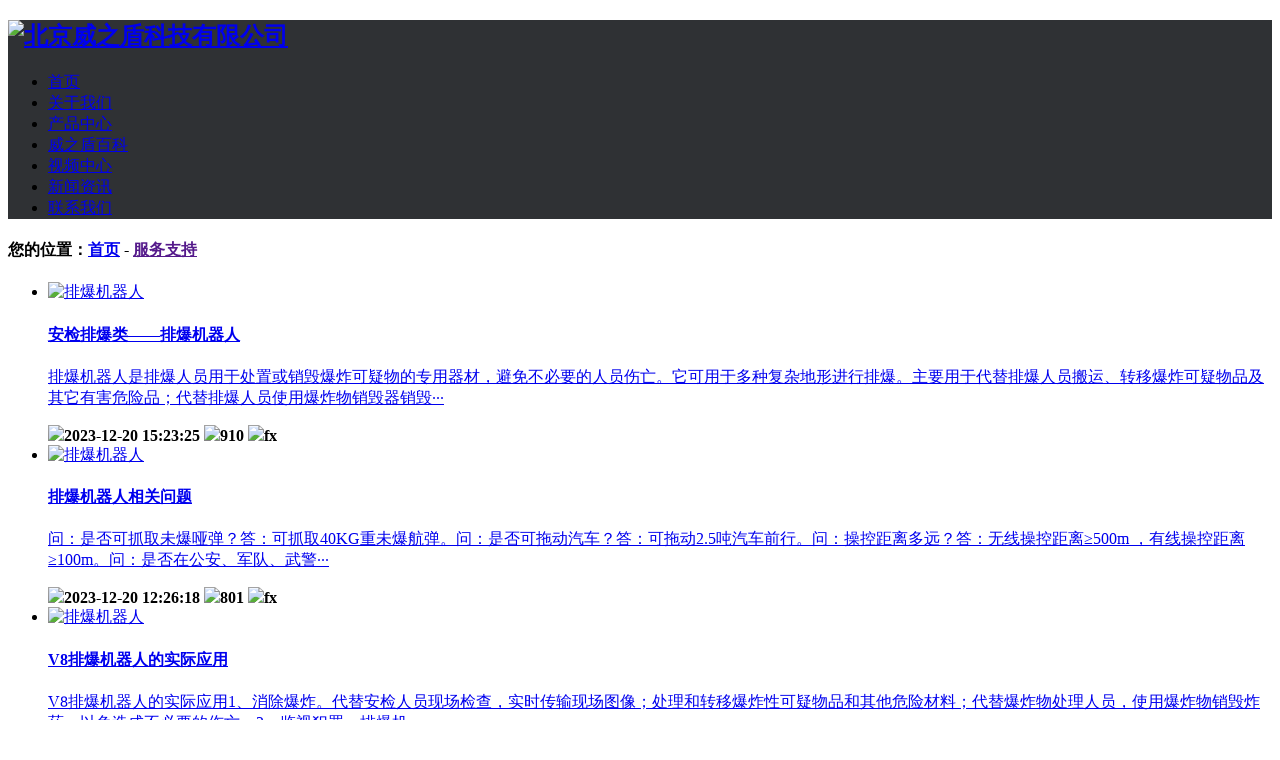

--- FILE ---
content_type: text/html; charset=utf-8
request_url: http://bj-wzd.com/baike/
body_size: 3257
content:
<!DOCTYPE html>
<html lang="en">
<head>
	<meta charset="UTF-8">
	<title>排爆机器人百科-北京威之盾科技有限公司</title>
<meta name="keywords" content="排爆机器人">
<meta name="description" content="北京威之盾科技有限公司专注8年研发生产高性能排爆机器人,是排爆机器人专业生产厂家,主要用于公安、部队等.想了解排爆机器人产品的详细参数,价格等信息,请咨询:13581933810">
	<link rel="stylesheet" href="/static/css/index.css">
    <link rel="stylesheet" href="/static/css/page1.css">
    <link rel="stylesheet" href="/static/css/style.css">
    <link rel="stylesheet" href="/static/css/page2.css">
    <link rel="stylesheet" href="/static/css/page3.css">
	<link rel="stylesheet" href="/static/css/swiper.min.css">
	<link rel="stylesheet" href="/static/css/reset.css">
	<link rel="icon" href="//static/index/images/favicon.ico">
    <script src="/static/js/jquery.min.js"></script>
	<script src="/static/js/demo.js" type="text/javascript" charset="utf-8"></script>
	<script src="/static/js/share.js"></script>
    <script src="/static/js/jquery.superslide.2.1.1.js"></script>
	<script src="/static/js/zan.js"></script>
	<script src="/static/js/layer.js"></script>
	
		<link rel="stylesheet" href="/static/zx/ss2.css">
<script src="/static/zx/ss2.js"></script>
<script src="/static/zx/top.js"></script>
	
</head>
<body>
	
		
			<nav>
	<div class="container">
		<h1 class="logo"><a href="/" title="北京威之盾科技有限公司"><img src="/static/upload/image/20231227/1703677607117389.png" alt="北京威之盾科技有限公司"/></a></h1>
		<div class="nav">
			<ul>
				<li  >
					<a href="/">首页</a>
				</li>
				
		
				<li >
					<a href="/guanyu/">关于我们</a>
				</li>
		
		
				<li >
					<a href="/cpzx/">产品中心</a>
				</li>
		
		
				<li class="active">
					<a href="/baike/">威之盾百科</a>
				</li>
		
		
				<li >
					<a href="/shipin/">视频中心</a>
				</li>
		
		
				<li >
					<a href="/xinwen/">新闻资讯</a>
				</li>
		
		
				<li >
					<a href="/lianxi/">联系我们</a>
				</li>
		
			</ul>
		</div>
	</div>
</nav>


	
		
<style>nav{position: initial;background: #2f3134;}</style>
<div class="warp">  
	<section class="bread">
		<div class="container">
			<h4>您的位置：<a href="/">首页</a> - <a href="" class="col">服务支持</a></h4>
		</div> 
    </section>  
    <div class="service">
		<div class="container">
		   
			<div class="cont-left">
				
				<div class="content">
					<div class="cont">
						<ul>
						
						
						 
							<li class="clearfix">
									<div class="timg">
										<a href="/baike/42.html"><img src="/static/upload/image/20231220/1703057168714265.jpg" width="200px" height="140px" alt="排爆机器人"></a>
									</div>
									<div class="txt">
										<h4><a href="/baike/42.html">安检排爆类——排爆机器人</a></h4>
										<p>
											<a href="/baike/42.html">排爆机器人是排爆人员用于处置或销毁爆炸可疑物的专用器材，避免不必要的人员伤亡。它可用于多种复杂地形进行排爆。主要用于代替排爆人员搬运、转移爆炸可疑物品及其它有害危险品；代替排爆人员使用爆炸物销毁器销毁···</a>
										</p>
										<div class="icon">
											<span><i><img src="/static/picture/time.png"/></i><b>2023-12-20 15:23:25</b></span>
											<span><i><img src="/static/picture/eye.png"/></i><b>910</b></span>
											<span><i><img src="/static/picture/people.png"/></i><b>fx</b></span>
										</div>
									</div>
								</li>
							
							<li class="clearfix">
									<div class="timg">
										<a href="/baike/41.html"><img src="/static/upload/image/20231220/1703046452305851.jpg" width="200px" height="140px" alt="排爆机器人"></a>
									</div>
									<div class="txt">
										<h4><a href="/baike/41.html">排爆机器人相关问题</a></h4>
										<p>
											<a href="/baike/41.html">问：是否可抓取未爆哑弹？答：可抓取40KG重未爆航弹。问：是否可拖动汽车？答：可拖动2.5吨汽车前行。问：操控距离多远？答：无线操控距离≥500m ，有线操控距离≥100m。问：是否在公安、军队、武警···</a>
										</p>
										<div class="icon">
											<span><i><img src="/static/picture/time.png"/></i><b>2023-12-20 12:26:18</b></span>
											<span><i><img src="/static/picture/eye.png"/></i><b>801</b></span>
											<span><i><img src="/static/picture/people.png"/></i><b>fx</b></span>
										</div>
									</div>
								</li>
							
							<li class="clearfix">
									<div class="timg">
										<a href="/baike/1.html"><img src="/static/upload/image/20231221/1703141490707313.jpg" width="200px" height="140px" alt="排爆机器人"></a>
									</div>
									<div class="txt">
										<h4><a href="/baike/1.html">V8排爆机器人的实际应用</a></h4>
										<p>
											<a href="/baike/1.html">V8排爆机器人的实际应用1、消除爆炸。代替安检人员现场检查，实时传输现场图像；处理和转移爆炸性可疑物品和其他危险材料；代替爆炸物处理人员，使用爆炸物销毁炸药，以免造成不必要的伤亡。2、监视犯罪。排爆机···</a>
										</p>
										<div class="icon">
											<span><i><img src="/static/picture/time.png"/></i><b>2018-04-11 17:26:11</b></span>
											<span><i><img src="/static/picture/eye.png"/></i><b>1060</b></span>
											<span><i><img src="/static/picture/people.png"/></i><b>fx</b></span>
										</div>
									</div>
								</li>
								
								
								
								
													</ul>
					</div>
					<ul class="am-pagination am-fr tpl-pagination">
					
				 <a href="/baike/">首页</a> <a href='javascript:;'>上一页</a> <a href="/baike/" class="page-num page-num-current">1</a> <a href='javascript:;'>下一页</a> <a href='/baike/'>末页</a> 
					
					</ul>				</div>
			</div>
			
           <div class="clear"></div>
		</div>
	</div>
	
	<section class="case-cont8">
         <div class="title">
              <h3>热门推荐产品</h3>
			 <p>（<span style="color: #E30D12;">点击下面图片可查看详细介绍及播放视频</span>）</p>
         </div>
		    <div class="slideGroup" style="margin:0 auto">
                  <div class="slideBox">
                      <a class="sPrev" href="javascript:void(0)"></a>
                      <ul>
					                         	  
					    <li>
                              <div class="pic"><a href="/cpzx/29.html" target="_blank"><img src="/static/upload/image/20231216/1702706218961292.jpg" alt="排爆机器人"/></a></div>
                              <div class="txt">
							     <h4><a href="/cpzx/29.html">排爆机器人</a></h4>
							     
							  </div>
                          </li>
					 
					    <li>
                              <div class="pic"><a href="/cpzx/21.html" target="_blank"><img src="/static/upload/image/20231216/1702705945160655.jpg" alt="排爆机器人厂家"/></a></div>
                              <div class="txt">
							     <h4><a href="/cpzx/21.html">排爆机器人厂家</a></h4>
							     
							  </div>
                          </li>
					 
					    <li>
                              <div class="pic"><a href="/cpzx/30.html" target="_blank"><img src="/static/upload/image/20231219/1702994665462443.jpg" alt="威之盾V10排爆机器人"/></a></div>
                              <div class="txt">
							     <h4><a href="/cpzx/30.html">威之盾V10排爆机器人</a></h4>
							     
							  </div>
                          </li>
					 
					    <li>
                              <div class="pic"><a href="/cpzx/53.html" target="_blank"><img src="/static/upload/image/20240909/1725846462236719.jpg" alt="非视距微波设备"/></a></div>
                              <div class="txt">
							     <h4><a href="/cpzx/53.html">非视距微波设备</a></h4>
							     
							  </div>
                          </li>
					 	
						                                     
						                         
						                         
						                          
						                      
						                      </ul>
                      <a class="sNext" href="javascript:void(0)"></a>
                  </div><!-- slideBox End -->
             </div>
    </section>
	
</div>
	

		
		
		
		

<section class="foot">
	
	<div class="container"> 
		
		
		<div class="ship">
			<span>友情链接：</span>
			 
					</div>
					<!--二维码-->		
			<div style="text-align: center;">	
				<img style="width:100px;" src="/static/upload/image/20231220/1703050965284257.jpg" />	
				</div>		
			<!--二维码-->	
		<div class="adress">
			<ul>
				<li><i><img src="/static/picture/tele.png" /></i><span>13581933810</span>&nbsp;&nbsp;&nbsp;&nbsp;</li>
				<li><i><img src="/static/picture/ku.png" /></i><span>北京市朝阳区金田公园路36号A区A5幢三层3006</span></li>
				<li><i><img src="/static/picture/email.png" /></i><span>bjwzd@163.com</span></li>
				<li><i><img src="/static/picture/wx.png" /></i><span>xy11270</span></li>
			</ul>
		</div>
		<div class="icp">
			<p>Copyright © 2023 北京威之盾科技有限公司  备案号：<a style="color:#666"; href="https://beian.miit.gov.cn/" target="_blank">京ICP备2023038046号-1</a>&nbsp;&nbsp;&nbsp;&nbsp;技术支持：<a href="/" style="color:#666"></a></p>   
		</div>
	</div> 
</section>
<script>
$(function(){
    $(".shangqiao").click(function(event) {
            if ($('#nb_icon_wrap').length > 0) {
                $('#nb_icon_wrap').click();
            }
    });
});
</script>

<!-- 浮窗 -->
<div class="floating_ck">
  <dl>
    <dt></dt>
    <!-- <dd class="consult"> <span>在线咨询</span>
      <div class="floating_left"><a href="https://wpa.qq.com/msgrd?v=3&uin=88888888&site=qq&menu=yes" target="_blank" ref="nofllow">QQ客服</a></div>
    </dd> -->
    <dd class="qrcord"> <span>微信洽谈</span>
      <div class="floating_left floating_ewm"> <i><img src="/static/upload/image/20231220/1703050965284257.jpg" width="100%"></i>
        <p class="qrcord_p01">微信扫一扫</p>
        <p class="qrcord_p02">全国免费服务热线<br>
          <b>13581933810<b></p>
      </div>
    </dd>
    <dd class="return"> <span onClick="gotoTop();return false;">返回顶部</span> </dd>
  </dl>
</div>



</body>
</html>
<script src="/static/js/swiper.min.js"></script>
<script src="/static/js/jquery.select.js"></script>
<script src="/static/js/public.js"></script> 
<script src="/static/js/tags.js"></script>
